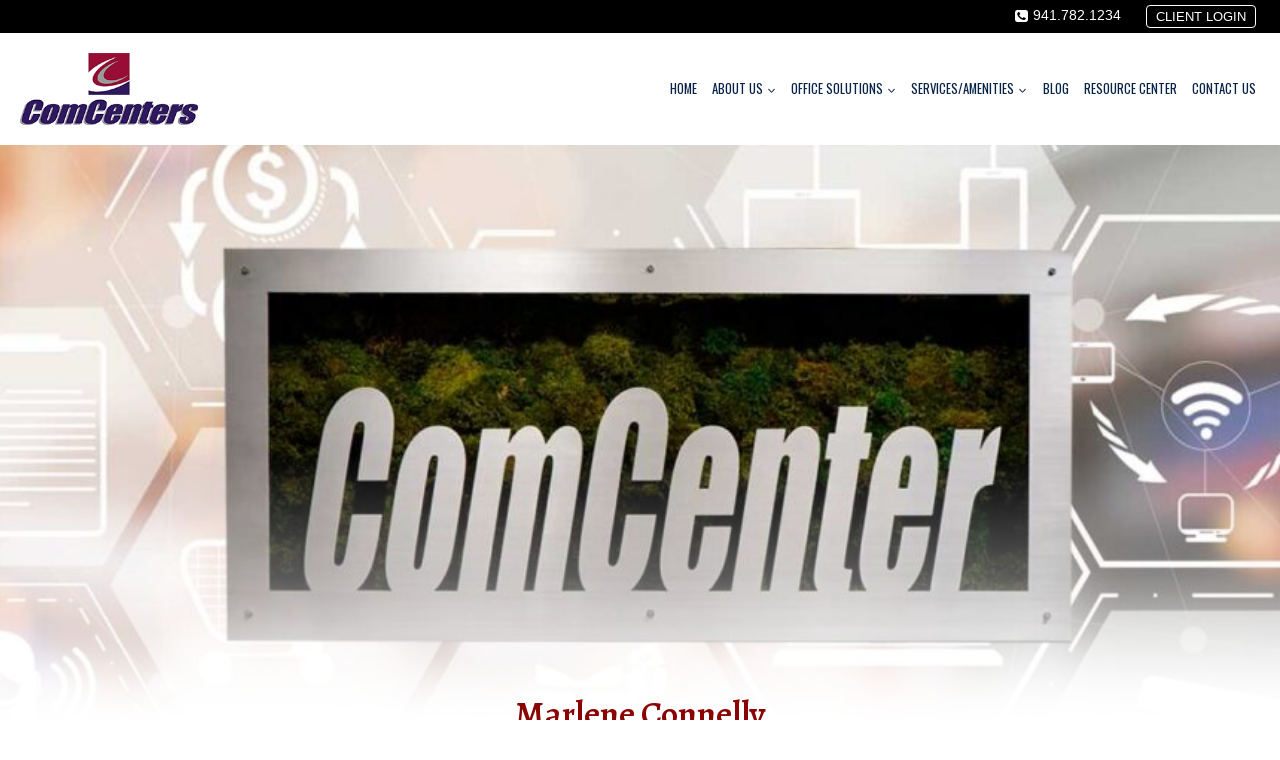

--- FILE ---
content_type: text/css
request_url: https://www.comcenters.net/wp-content/plugins/business-reviews-bundle/assets/css/public-main.css?ver=1.9.5
body_size: 5941
content:
.rplg{box-sizing:border-box!important;font-size:16px!important}.rplg *,.rplg *:before,.rplg *:after{box-sizing:inherit!important}.rplg a,.rplg p,.rplg div,.rplg span,.rplg button{margin:0;padding:0;border:0!important;font-size:100%!important;font:inherit!important;vertical-align:baseline!important}.rplg a{box-shadow:none!important}.rplg ol,.rplg ul{list-style:none!important}.rplg img{max-width:100%!important;height:auto!important}.rplg .rplg-hr{margin:10px 0!important;border-top:1px solid #ddd!important;border-bottom:1px solid #fff!important}.rplg .rplg-hr2{margin:15px 0!important;border-top:1px solid #ddd!important;border-bottom:1px solid #fff!important}.rplg .rplg-hr-fancy{border:0!important;height:1px!important;margin:20px 0!important;background:radial-gradient(ellipse at center,rgba(0,0,0,0.1) 0,rgba(0,0,0,0) 75%)!important}.rplg .rplg-more,.rplg .rplg-hide{display:none!important}.rplg .rplg-more-toggle{color:#136aaf!important;cursor:pointer!important;text-decoration:underline!important}.rplg .rplg-url{display:block;margin:10px 0!important;color:#2c7cff!important;text-align:center!important;box-shadow:none!important;outline:none!important}.rplg .rplg-trim{white-space:nowrap!important;overflow:hidden!important;text-overflow:ellipsis!important}.rplg .rplg-star{padding:0 4px 0 0!important;line-height:22px!important}.rplg .rplg-stars{display:inline-block!important}.rplg .rplg-stars svg{display:inline-block!important;width:18px!important;height:18px!important;margin:0 4px 0 0!important;vertical-align:middle!important}.rplg svg.yrw-rating{width:106px!important;height:20px!important}.rplg .rplg-row{-webkit-box-align:center!important;-webkit-align-items:center!important;-ms-flex-align:center!important;align-items:center!important;display:-webkit-box!important;display:-webkit-flex!important;display:-ms-flexbox!important;display:flex!important}.rplg .rplg-row.rplg-row-start{-webkit-box-align:start!important;-webkit-align-items:start!important;-ms-flex-align:start!important;align-items:start!important}.rplg-row .rplg-row-left{position:relative!important;-webkit-flex-basis:auto!important;-ms-flex-preferred-size:auto!important;flex-basis:auto!important;-webkit-flex-shrink:0!important;-ms-flex-negative:0!important;flex-shrink:0!important}.rplg-row .rplg-row-right{-webkit-box-flex:1!important;-webkit-flex-grow:1!important;-ms-flex-positive:1!important;flex-grow:1!important;overflow:hidden!important;text-align:left!important;line-height:24px!important}.rplg-links a,.rplg-links a:focus{display:inline-block;font-size:14px!important;margin:0 10px 0 0!important;box-shadow:none!important;text-decoration:none!important}.yrw-rating{fill:#ccc}.yrw-rating-05 .yrw-stars-0h,.yrw-rating-10 .yrw-stars-1f,.yrw-rating-15 .yrw-stars-1f,.yrw-rating-15 .yrw-stars-1h{fill:#f2bd79}.yrw-rating-20 .yrw-stars-1f,.yrw-rating-20 .yrw-stars-2f,.yrw-rating-25 .yrw-stars-1f,.yrw-rating-25 .yrw-stars-2f,.yrw-rating-25 .yrw-stars-2h{fill:#fec011}.yrw-rating-30 .yrw-stars-1f,.yrw-rating-30 .yrw-stars-2f,.yrw-rating-30 .yrw-stars-3f,.yrw-rating-35 .yrw-stars-1f,.yrw-rating-35 .yrw-stars-2f,.yrw-rating-35 .yrw-stars-3f,.yrw-rating-35 .yrw-stars-3h{fill:#ff9242}.yrw-rating-40 .yrw-stars-1f,.yrw-rating-40 .yrw-stars-2f,.yrw-rating-40 .yrw-stars-3f,.yrw-rating-40 .yrw-stars-4f,.yrw-rating-45 .yrw-stars-1f,.yrw-rating-45 .yrw-stars-2f,.yrw-rating-45 .yrw-stars-3f,.yrw-rating-45 .yrw-stars-4f,.yrw-rating-45 .yrw-stars-4h{fill:#f15c4f}.yrw-rating-50 .yrw-stars-1f,.yrw-rating-50 .yrw-stars-2f,.yrw-rating-50 .yrw-stars-3f,.yrw-rating-50 .yrw-stars-4f,.yrw-rating-50 .yrw-stars-5f{fill:#d32323}.yrw-rating-10 .yrw-stars-0h,.yrw-rating-15 .yrw-stars-0h,.yrw-rating-20 .yrw-stars-0h,.yrw-rating-20 .yrw-stars-1h,.yrw-rating-25 .yrw-stars-0h,.yrw-rating-25 .yrw-stars-1h,.yrw-rating-30 .yrw-stars-0h,.yrw-rating-30 .yrw-stars-1h,.yrw-rating-30 .yrw-stars-2h,.yrw-rating-35 .yrw-stars-0h,.yrw-rating-35 .yrw-stars-1h,.yrw-rating-35 .yrw-stars-2h,.yrw-rating-40 .yrw-stars-0h,.yrw-rating-40 .yrw-stars-1h,.yrw-rating-40 .yrw-stars-2h,.yrw-rating-40 .yrw-stars-3h,.yrw-rating-45 .yrw-stars-0h,.yrw-rating-45 .yrw-stars-1h,.yrw-rating-45 .yrw-stars-2h,.yrw-rating-45 .yrw-stars-3h,.yrw-rating-50 .yrw-stars-0h,.yrw-rating-50 .yrw-stars-1h,.yrw-rating-50 .yrw-stars-2h,.yrw-rating-50 .yrw-stars-3h,.yrw-rating-50 .yrw-stars-4h{display:none}.rplg .rplg-box{position:relative!important;margin:2px!important;color:#777!important;border:1px solid #ededed!important;background-color:#fafafa!important;border-radius:4px!important}.rplg .rplg-box-tiny{position:relative!important;margin:2px!important;color:#777!important}.rplg-box .rplg-box-content{position:static!important;height:100px!important;overflow-y:auto!important;font-size:14px!important;text-align:left!important;padding:0 2px 0 0!important}.rplg-box .rplg-box-content::-webkit-scrollbar{width:4px!important}.rplg-box .rplg-box-content::-webkit-scrollbar-track{-webkit-box-shadow:inset 0 0 6px rgba(0,0,0,0.3)!important;-webkit-border-radius:4px!important;border-radius:4px!important}.rplg-box .rplg-box-content::-webkit-scrollbar-thumb{-webkit-border-radius:10px!important;border-radius:10px!important;background:#ccc!important;-webkit-box-shadow:inset 0 0 6px rgba(0,0,0,0.5)!important}.rplg-box .rplg-box-content::-webkit-scrollbar-thumb:window-inactive{background:#ccc!important}.rplg .rplg-review-avatar{display:block!important;width:56px!important;height:56px!important;font-style:italic!important;padding:0!important;margin:0 10px 0 0!important;border-radius:50%!important;vertical-align:middle!important;box-shadow:0 0 2px rgba(0,0,0,.12),0 2px 4px rgba(0,0,0,.24)!important}.rplg .rplg-review-name{display:block!important;font-size:100%!important;font-weight:bold!important;color:#427fed!important;text-decoration:none!important;box-shadow:none!important}.rplg .rplg-review-text{color:#777!important;line-height:24px!important;font-size:14px!important}.rplg .rplg-review-time{display:block!important;color:#999!important;font-size:13px!important;text-shadow:1px 1px 0 #fff!important}.rplg .rplg-dark .rplg-review-time{text-shadow:none!important}.rplg .rplg-review-badge{top:12px!important;right:12px!important;position:absolute!important;background-color:inherit!important}.rplg .rplg-social-logo svg{width:20px!important;height:20px!important;background:transparent!important;border-radius:50%!important}.rplg .rplg-social-logo.rplg-facebook-logo svg{width:20px!important;height:20px!important;padding:2px!important;background-color:#3c5b9b!important}.rplg-slider{position:relative}.rplg-slider .rplg-slider-prev,.rplg-slider .rplg-slider-next{position:absolute!important;top:50%!important;width:30px;height:30px;background:#eee;border-radius:50%;margin-top:-22px!important;z-index:10!important;cursor:pointer!important;-webkit-user-select:none!important;-moz-user-select:none!important;-ms-user-select:none!important;user-select:none!important}.rplg-slider .rplg-slider-prev{left:-35px!important}.rplg-slider .rplg-slider-next{right:-35px!important}.rplg-slider .rplg-slider-prev span,.rplg-slider .rplg-slider-next span{position:absolute!important;top:48%!important;left:40%!important;color:#777!important;direction:ltr!important;font:normal 300 28px / 0 "Muli",Helvetica,Arial,Verdana,sans-serif!important}.rplg-slider .rplg-slider-review{margin:20px 0 40px!important}.rplg-slider .rplg-box:before{position:absolute!important;bottom:-8px!important;left:35px!important;display:block!important;width:14px!important;height:14px!important;border:1px solid #ededed!important;border-top:none!important;border-left:none!important;background-color:#fafafa!important;content:""!important;-webkit-transform:rotate(45deg)!important;-ms-transform:rotate(45deg)!important;transform:rotate(45deg)!important}.rplg-slider .rplg-box .rplg-box-content{height:150px!important;margin:20px 20px 20px 40px!important;background-color:inherit!important}.rplg-slider .rplg-box .rplg-box-content:before{bottom:47px!important;box-sizing:border-box!important;color:#bbb!important;content:'\201C'!important;display:block!important;height:96px!important;left:50px!important;position:absolute!important;right:515.391px!important;text-size-adjust:100%!important;top:20px!important;width:24.6094px!important;column-rule-color:#bbb!important;perspective-origin:12.2969px 48px!important;transform-origin:12.2969px 48px!important;border:0 none #bbb!important;font:normal normal normal normal 60px / 96px Georgia,serif!important;margin:-25px 0 0 -40px!important;outline:#bbb none 0!important}.rplg-slider .rplg-stars{display:inline-block!important;margin-right:4px!important}.rplg-slider .rplg-row{margin:0!important;padding:20px!important}.rplg-grid .rplg-grid-row{display:-webkit-flex!important;display:-ms-flexbox!important;display:flex!important;-webkit-flex-flow:row wrap!important;-ms-flex-flow:row wrap!important;flex-flow:row wrap!important;margin:0 auto!important;-webkit-align-items:stretch!important;-ms-flex-align:stretch!important;align-items:stretch!important}.rplg-grid .rplg-col{box-sizing:border-box!important}.rplg-grid .rplg-col-6{margin:0 4px 8px 4px!important;width:calc(50% - 8px)!important}@media(min-width:840px){.rplg-grid .rplg-col-12{margin:0 6px 12px 6px!important;width:calc(100% - 12px)!important}.rplg-grid .rplg-col-4{margin:0 6px 12px 6px!important;width:calc(25% - 12px)!important}.rplg-grid .rplg-col-3{margin:0 6px 12px 6px!important;width:calc(33.3333333333% - 12px)!important}.rplg-grid .rplg-col-2{margin:0 6px 12px 6px!important;width:calc(50% - 12px)!important}}@media(max-width:839px) and (min-width:480px){.rplg-grid .rplg-col-12{margin:0 4px 8px 4px!important;width:calc(100% - 12px)!important}.rplg-grid .rplg-col-4,.rplg-grid .rplg-col-3,.rplg-grid .rplg-col-2{margin:0 4px 8px 4px!important;width:calc(50% - 8px)!important}}@media(max-width:479px){.rplg-grid .rplg-col-12{margin:0 4px 8px 4px!important;width:calc(100% - 12px)!important}.rplg-grid .rplg-col-6,.rplg-grid .rplg-col-4,.rplg-grid .rplg-col-3,.rplg-grid .rplg-col-2{margin:0 4px 8px 4px!important;width:calc(100% - 8px)!important}}.rplg-grid .rplg-box{padding:20px!important}.rplg-grid .rplg-biz-name{padding-right:10px!important}.rplg-grid .rplg-review-name{line-height:18px!important;padding-right:10px!important}.rplg-grid .rplg-stars{white-space:nowrap!important}.rplg-grid .rplg-review-time{margin:2px 0 0!important;line-height:18px!important}.rplg-grid .rplg-box-content{margin:10px 0 0!important}.rplg .rplg-biz-name{color:#333!important;font-size:15px!important;font-weight:600!important}.rplg .rplg-biz-name a{text-decoration:none!important}.rplg .rplg-biz-rating.rplg-trim{overflow:visible!important}.rplg .rplg-biz-rating .rplg-biz-score{display:inline-block!important;color:#0caa41!important;font-size:18px!important;font-weight:600!important;margin:0 8px 0 0!important;vertical-align:middle!important}.rplg .rplg-biz-rating.rplg-biz-google .rplg-biz-score{color:#e7711b!important}.rplg .rplg-biz-rating.rplg-biz-facebook .rplg-biz-score{color:#3c5b9b!important}.rplg .rplg-biz-rating.rplg-biz-yelp .rplg-biz-score{color:#d32323!important}.rplg .rplg-biz-based{display:block!important;color:#777!important;font-size:14px!important;text-align:left!important;text-shadow:1px 1px 0 #fff!important}.rplg .rplg-dark .rplg-biz-based{color:#ccc!important;text-shadow:none!important}.rplg .rplg-biz-based .rplg-social-logo svg{display:inline-block!important;margin:0 4px!important;vertical-align:middle!important}.rplg .rplg-biz-based .rplg-biz-based-text{vertical-align:middle!important}.rplg-badge-cnt.rplg-badge-center{text-align:center!important}.rplg .rplg-badge-fixed{position:fixed!important;right:30px!important;bottom:30px!important;max-width:none!important;z-index:2147482999!important}.rplg .rplg-badge_left-fixed{position:fixed!important;left:30px!important;bottom:30px!important;max-width:none!important;z-index:2147482999!important}.rplg .rplg-badge{display:inline-block;margin:0 10px 10px 0!important;border-left:6px solid #0caa41!important;box-shadow:2px 3px 10px rgba(0,0,0,0.12)!important}.rplg-badge-fixed .rplg-badge,.rplg-badge_left-fixed .rplg-badge{display:block}.rplg-badge[data-provider="google"]{border-left-color:#e7711b!important}.rplg-badge[data-provider="facebook"]{border-left-color:#3c5b9b!important}.rplg-badge[data-provider="yelp"]{border-left-color:#d32323!important}.rplg-badge.rplg-badge-block{display:block}.rplg-badge.rplg-badge-clickable{cursor:pointer!important}.rplg-badge.rplg-badge-clickable:hover .rplg-badge-btn{background-color:#f9f9f9!important}.rplg-badge .rplg-badge-btn{width:270px!important;position:relative!important;padding:10px 24px 10px 10px!important;background:#fff!important;transition:all .2s ease-in-out!important}.rplg-badge.rplg-badge-block .rplg-badge-btn{width:auto!important}.rplg-badge .rplg-badge-menu{position:absolute!important;top:0!important;right:0!important;margin:0!important;padding:8px!important;cursor:pointer!important;border:none!important;background-color:transparent!important;box-shadow:none!important;outline:none!important}.rplg-badge .rplg-badge-menu svg{width:20px!important;height:20px!important}.rplg-badge .rplg-badge-menu svg circle{fill:#999!important;transition:all .2s ease-in-out!important}.rplg-badge .rplg-badge-menu:hover svg circle{fill:#555!important}.rplg-badge .rplg-badge-actions{position:absolute!important;right:5px!important;top:33px!important;background:none repeat scroll 0 0 #fff!important;border:1px solid #ccc!important;border-radius:3px!important;-webkit-border-radius:3px!important;-moz-border-radius:3px!important;list-style-type:none!important;margin:3px 0 0 0!important;padding:0!important;z-index:999999!important;text-align:left!important;box-shadow:0 1px 6px rgba(0,0,0,.15)!important;-webkit-box-shadow:0 1px 6px rgba(0,0,0,.15)!important;-moz-box-shadow:0 1px 6px rgba(0,0,0,.15)!important}.rplg-badge .rplg-badge-actions .rplg-links a{display:block!important;margin:0!important;padding:1px 5px!important}.rplg-badge .rplg-badge-actions .rplg-links a:hover{background:#ccc!important}.rplg-badge .rplg-row{margin:0!important;padding:0!important}.rplg-badge .rplg-badge-logo{margin:0 10px 0 0!important}.rplg-badge .rplg-badge-logo .rplg-review-avatar{display:inline-block!important;width:50px!important;height:50px!important;margin-right:0!important;border-radius:50%!important;box-shadow:none!important}.rplg-badge .rplg-badge-logo>svg{width:50px!important;height:50px!important;vertical-align:middle!important}.rplg-badge[data-provider="facebook"] .rplg-badge-logo>svg{padding:4px!important;border-radius:50%!important;background-color:#3c5b9b!important}@media(max-width:480px){.rplg-badge-cnt.rplg-badge-fixed.rplg-badge-hide{display:none!important}}@media(max-width:480px){.rplg-badge-cnt.rplg-badge_left-fixed.rplg-badge-hide{display:none!important}}.rplg .rplg-badge .rplg-social-logo svg{width:16px!important;height:16px!important}.rplg .rplg-badge .rplg-social-logo.rplg-facebook-logo svg{width:12px!important;height:12px!important}.rplg-badge .rplg-social-logo{position:absolute!important;right:6px!important}.rplg-badge .rplg-social-logo.rplg-google-logo{top:6px!important}.rplg-badge .rplg-social-logo.rplg-facebook-logo{top:27px!important}.rplg-badge .rplg-social-logo.rplg-yelp-logo{top:50px!important}.rplg .rplg-badge2{display:inline-block;position:relative!important;text-align:left!important;border-radius:2px!important;margin:10px 10px 0 0!important;font-family:Helvetica Neue,Helvetica,Arial,sans-serif!important;box-shadow:0 2px 5px 0 rgba(0,0,0,.26)!important}.rplg-badge-fixed .rplg-badge2,.rplg-badge_left-fixed .rplg-badge2{display:none;margin:10px 10px 0 0!important}.rplg-badge2.rplg-badge-block{display:block}.rplg-badge2 .rplg-badge2-border{width:100%!important;height:6px!important;background:#4fce6a!important;border-radius:2px 2px 0 0!important}.rplg-badge2 .rplg-badge2-btn{display:flex!important;align-items:center!important;position:relative!important;padding:10px!important;z-index:999!important;color:#333!important;background:#fff!important;border-radius:0 0 2px 2px!important;transition:all .2s ease-in-out!important}.rplg-badge2 .rplg-badge2-btn.rplg-badge2-clickable{cursor:pointer!important}.rplg-badge2 .rplg-badge2-btn.rplg-badge2-clickable:hover{background:#f3f3f5!important}.rplg-badge2 .rplg-badge2-btn img{display:inline-block!important;width:44px!important;height:44px!important;margin:0!important;box-shadow:none!important}.rplg-badge2 .rplg-badge2-close{display:none;position:absolute!important;top:-12px!important;right:-18px!important;width:16px!important;height:16px!important;line-height:16px!important;text-align:center!important;cursor:pointer!important;text-decoration:none!important;color:#555!important;font-size:18px!important;font-family:Arial,sans-serif!important;border-radius:50%!important;background-color:rgba(255,255,255,0.5)!important}.rplg-badge-cnt:hover .rplg-badge2-close{display:block}.rplg-badge2 .rplg-badge2-close:hover{color:#333!important;background-color:rgba(255,255,255,0.7)!important}.rplg-badge2 svg{display:inline-block;width:auto;height:auto;vertical-align:middle!important}.rplg-badge2 .rplg-badge2-btn>svg{width:44px!important;height:44px!important}.rplg-badge2[data-provider="facebook"] .rplg-badge-logo>svg{padding:4px!important;border-radius:50%!important;background-color:#3c5b9b!important}.rplg-badge2 .rplg-badge2-score{display:inline-block;font-size:14px!important;line-height:20px!important;margin:0 0 0 8px!important;vertical-align:middle!important}.rplg .rplg-badge2 .rplg-biz-rating>div{font-size:20px!important;font-weight:normal!important}.rplg .rplg-form{position:fixed!important;bottom:0!important;right:0!important;height:100%!important;width:368px!important;z-index:2147483000!important}.rplg .rplg-form.rplg-form-left{left:0!important}@media(max-width:460px){.rplg .rplg-form{width:100%!important}}.rplg-form .rplg-form-head{position:absolute!important;top:0!important;right:0!important;width:100%!important;height:80px!important;background:#fff!important;padding:10px 16px!important;overflow:hidden!important;box-shadow:0 1px 2px 0 rgba(0,0,0,.12)!important;z-index:2147483002!important;box-sizing:border-box!important}.rplg-form .rplg-form-head-inner{z-index:2147483000!important;position:absolute!important;left:20px!important;top:15px!important;width:100%!important;height:100%!important;padding:0 40px 0 0!important;pointer-events:none!important}.rplg-form .rplg-head-info .rplg-review-name{color:#000!important}.rplg-form .rplg-form-close{padding:0!important;cursor:pointer!important;outline:0!important;border:0!important;background:0 0!important;min-height:0!important;width:auto!important;float:right!important;font-size:32px!important;font-weight:500!important;line-height:.6!important;color:#999!important;-webkit-appearance:none!important}.rplg-form .rplg-form-close:hover{color:#555!important}.rplg-form .rplg-form-body{position:absolute!important;top:0!important;right:0!important;bottom:0!important;width:100%!important;background:rgba(250,250,251,.98)!important;border-left:1px solid #dadee2!important;box-shadow:0 0 4px 1px rgba(0,0,0,.08)!important;z-index:2147483000!important}.rplg-form .rplg-form-content{position:absolute!important;top:0!important;right:0!important;bottom:0!important;width:100%!important;overflow-y:auto!important;z-index:2147483001!important;-webkit-transform:translateZ(0)!important}.rplg-form .rplg-form-content{top:80px!important;bottom:48px!important}.rplg-form .rplg-form-content-inner{position:relative!important;min-height:100%!important;margin:0 auto!important;padding:15px 0 15px 20px!important}.rplg-form .rplg-list-review{position:relative!important}.rplg-form .rplg-links{text-align:center!important}.rplg-form .rplg-links a{padding:2px 8px!important;background-color:#eee!important;border:1px solid #dedede!important;text-shadow:1px 1px 0 #f5f5f5!important;transition:all .2s ease-in-out!important}.rplg-form .rplg-links a:hover{background-color:#dfdfdf!important}.rplg-form .rplg-form-footer{position:absolute!important;bottom:0!important;right:0!important;width:100%!important;height:48px!important;text-align:center!important;z-index:2147483002!important;background:#fff!important;box-shadow:0 -1px 2px 0 rgba(0,0,0,.06)!important;-moz-text-align-last:center!important;text-align-last:center!important}.rplg-form .rplg-form-footer img{padding:16px!important}.rplg-form .rplg-powered{color:#999!important;margin:12px 0 0!important;font-size:14px!important}.rplg-form .rplg-facebook-powered span{color:#4080ff!important;font-weight:700!important;font-size:15px!important}.rplg-form .rplg-yelp-logo{margin:6px 0 0!important}.rplg-form .rplg-yelp-logo img{float:none!important;width:60px!important;padding:0!important;vertical-align:bottom!important}.rplg-form .rplg-review-avatar{width:50px!important;height:50px!important;box-shadow:none!important}.rplg-form .rplg-review-name{font-size:14px!important}.rplg-form .rplg-form-review{margin-bottom:15px!important}.rplg-list2 .rplg-social-ratings .rplg-row{margin:0 0 10px!important}.rplg-list2 .rplg-social-ratings .rplg-row:last-child{margin:0!important}.rplg-list2 .rplg-social-ratings .rplg-social-logo{display:block!important;width:56px!important}.rplg-list2 .rplg-social-logo svg{margin:0 auto!important}.rplg-list2 .rplg-social-rating{font-size:1.1em!important;margin:0 6px 0 0!important}.rplg-list2 .rplg-google-rating{color:#e7711b!important}.rplg-list2 .rplg-facebook-rating{color:#4080ff!important}.rplg-list2 .rplg-yelp-rating{color:#d32323!important}.rplg-list2 .rplg-box-content{height:auto!important;margin:10px 0 0!important}.rplg-list2 .rplg-box{padding:20px!important;margin-bottom:15px!important}.rplg-list2 .rplg-row:last-child{margin-bottom:0!important}.rplg-list2 .rplg-stars{display:inline-block!important;margin-right:4px!important}.rplg-list2 .rplg-review-text{vertical-align:middle!important}.rplg-list .rplg-list-header{margin:0 0 15px 0!important}.rplg-list .rplg-list-header:last-child{margin:0!important}.rplg-list .rplg-list-reviews{position:relative!important;min-height:100%!important;margin:0 auto!important}.rplg-list .rplg-list-review{margin:0 0 15px!important}.rplg-list .rplg-list-review:last-child{margin:0!important}.rplg-list .rplg-review-avatar{width:50px!important;height:50px!important;min-height:50px!important;max-height:50px!important}.rplg-list .rplg-review-name{color:#427fed!important;font-size:100%!important;font-weight:bold!important;padding-right:6px!important;text-decoration:none!important;box-shadow:none!important}.rplg-list .rplg-review-time{font-size:13px!important;line-height:unset!important}.rplg-list .rplg-review-count,.rplg-list .rplg-google-powered,.rplg-list .rplg-facebook-powered{margin:6px 0 0!important;color:#999!important}.rplg-list .rplg-facebook-powered span{color:#4080ff!important;font-weight:700!important;font-size:15px!important}.rplg-list .rplg-review-text{color:#222!important;font-size:13px!important;line-height:18px!important;max-width:100%!important;overflow:hidden!important;white-space:pre-line!important}.rplg-list .rplg-review-badge{top:auto!important;bottom:-1px!important;right:9px!important;background-color:#f5f5f5!important;border-radius:50%!important}.rplg-list .rplg-social-logo svg{display:block}.rplg .rplg-dark .rplg-box{background-color:#333!important}.rplg .rplg-dark.rplg-slider .rplg-box:before{background-color:#333!important}.rplg .rplg-dark .rplg-biz-name a{color:#eee!important}.rplg .rplg-dark .rplg-links a{color:#fff!important}.rplg .rplg-dark .rplg-review-name{color:#eee!important}.rplg .rplg-dark .rplg-review-text{color:#fff!important}.rplg .rplg-dark .rplg-review-time{color:#ccc!important}.rplg .rplg-dark .rplg-powered{color:#999!important}.rplg .rplg-rating img,.rplg .rplg-review img{display:inline-block!important}.rplg .rplg-rating-name,.rplg .rplg-rating-info{vertical-align:middle!important}.rplg .rplg-rating-name{margin-right:6px!important}.rplg .rplg-rating-info{margin-left:4px!important}.rplg .rplg-flash-wrap{display:block!important;position:fixed!important;left:0!important;top:100%!important;width:auto!important;font-size:16px!important;z-index:999999999999!important}.rplg .rplg-flash-wrap.rplg-flash-right{left:auto!important;right:0!important}.rplg .rplg-flash-content{opacity:0!important;padding:18px!important;-webkit-transform:translate(0px,0%)!important;-ms-transform:translate(0px,0%)!important;transform:translate(0px,0%)!important;-webkit-transition:opacity 300ms ease,-webkit-transform 300ms ease!important;transition:opacity 300ms ease,-webkit-transform 300ms ease!important;transition:transform 300ms ease,opacity 300ms ease!important;transition:transform 300ms ease,opacity 300ms ease,-webkit-transform 300ms ease!important}.rplg .rplg-flash-content.rplg-flash-visible{opacity:1!important;-webkit-transform:translate(0px,-100%)!important;-ms-transform:translate(0px,-100%)!important;transform:translate(0px,-100%)!important;text-align:left!important}.rplg .rplg-flash-content.rplg-flash-visible.rplg-flash-gout{opacity:.5!important;-webkit-transition:opacity 150ms ease!important;transition:opacity 150ms ease!important;transition:opacity 150ms ease!important;transition:opacity 150ms ease!important}.rplg .rplg-flash-card{position:relative!important;display:-webkit-box!important;display:-webkit-flex!important;display:-ms-flexbox!important;display:flex!important;height:400px!important;max-height:82px!important;max-width:100%!important;color:#8d8d8d!important;font-size:12px!important;-webkit-box-orient:vertical!important;-webkit-box-direction:normal!important;-webkit-flex-direction:column!important;-ms-flex-direction:column!important;flex-direction:column!important;-webkit-box-pack:center!important;-webkit-justify-content:center!important;-ms-flex-pack:center!important;justify-content:center!important;-webkit-box-align:start!important;-webkit-align-items:flex-start!important;-ms-flex-align:start!important;align-items:flex-start!important;border-radius:20px!important;background-color:#fff!important;box-shadow:0 1px 5px 0 rgb(0 0 0 / 20%),0 3px 1px -2px rgb(0 0 0 / 12%),0 2px 2px 0 rgb(0 0 0 / 14%)!important;-webkit-transition:max-height 300ms ease,opacity 300ms ease,-webkit-transform 300ms ease!important;transition:max-height 300ms ease,opacity 300ms ease,-webkit-transform 300ms ease!important;transition:max-height 300ms ease,opacity 300ms ease,transform 300ms ease!important;transition:max-height 300ms ease,opacity 300ms ease,transform 300ms ease,-webkit-transform 300ms ease!important;cursor:pointer!important}.rplg .rplg-flash-card:hover{box-shadow:0 5px 5px -3px rgb(0 0 0 / 20%),0 3px 14px 2px rgb(0 0 0 / 12%),0 8px 10px 1px rgb(0 0 0 / 14%)!important;opacity:1!important;-webkit-transform:translate(0px,-2px)!important;-ms-transform:translate(0px,-2px)!important;transform:translate(0px,-2px)!important}.rplg .rplg-flash-card.rplg-flash-expanded{height:400px!important;max-height:400px!important}.rplg .rplg-flash-x{position:absolute!important;top:10px!important;right:-2px!important;z-index:3!important;width:22px!important;height:22px!important;opacity:.5!important;border-radius:20px!important;background-color:#fafafa!important;-webkit-transform:translate(0px,-30px)!important;-ms-transform:translate(0px,-30px)!important;transform:translate(0px,-30px)!important;-webkit-transition:opacity 200ms ease,-webkit-transform 200ms ease!important;transition:opacity 200ms ease,-webkit-transform 200ms ease!important;transition:opacity 200ms ease,transform 200ms ease!important;transition:opacity 200ms ease,transform 200ms ease,-webkit-transform 200ms ease!important;color:#373737!important;font-size:18px!important;line-height:22px!important;text-align:center!important;cursor:pointer!important}.rplg .rplg-flash-x{transform:translate(0,0)!important;opacity:0!important}.rplg .rplg-flash-content:hover .rplg-flash-x{transform:translate(0px,-10px)!important;opacity:1!important}.rplg .rplg-flash-x svg{width:12px!important;height:12px!important}.rplg .rplg-flash-story{position:relative!important;display:-webkit-box!important;display:-webkit-flex!important;display:-ms-flexbox!important;display:flex!important;-webkit-box-align:center!important;-webkit-align-items:center!important;-ms-flex-align:center!important;align-items:center!important;z-index:1!important;width:100%!important;height:82px!important;opacity:1!important;padding:8px 12px!important;-webkit-transition:opacity 200ms ease!important;transition:opacity 200ms ease!important}.rplg .rplg-flash-expanded .rplg-flash-story{opacity:0!important}.rplg .rplg-flash-img{width:50px!important;height:50px!important;padding:4px!important;margin-right:10px!important}.rplg .rplg-flash-img svg{display:inline-block;width:auto;height:auto}.rplg .rplg-flash-img .rplg-review-avatar{width:50px!important;height:auto!important}.rplg .rplg-flash-text,.rplg .rplg-flash-stars{color:#333!important;font-size:13px!important;white-space:nowrap}.rplg .rplg-flash-text span,.rplg .rplg-flash-stars svg{vertical-align:middle!important}.rplg .rplg-flash-stars .rplg-flash-star svg{display:inline-block;width:14px!important;height:14px!important}.rplg .rplg-flash-stars .rplg-flash-star[data-provider="yelp"] svg{width:auto!important}.rplg .rplg-flash-stars .rplg-flash-logo svg{display:inline-block;width:16px!important;height:16px!important}.rplg .rplg-flash-stars .rplg-flash-logo[data-provider="facebook"] svg{padding:2px!important;border-radius:50%!important;background-color:#3c5b9b!important}.rplg .rplg-flash-text .rplg-review-avatar{display:inline-block!important;width:16px!important;height:16px!important;margin:-4px 6px 0 2px!important}.rplg .rplg-flash-text .rplg-flash-name{display:inline-block;color:#00a3ff!important;font-weight:600!important;width:55px!important;white-space:nowrap!important;overflow:hidden!important;text-overflow:ellipsis!important}.rplg .rplg-flash-footer{font-size:11px!important;line-height:20px!important;font-weight:600!important}.rplg .rplg-flash-power{float:right;font-size:11px!important;font-weight:400!important}.rplg .rplg-flash-power svg{display:inline-block;width:14px;height:14px;margin-right:2px;vertical-align:middle}.rplg .rplg-flash-power a{color:#8d8d8d!important;text-decoration:none}.rplg .rplg-flash-power a span{font-weight:600!important;text-transform:capitalize!important}.rplg .rplg-flash-power a span:hover{text-decoration:underline}.rplg .rplg-flash-form{position:absolute!important;left:0!important;top:0!important;overflow:auto!important;width:100%!important;max-height:100%!important;border-radius:20px!important;opacity:0!important;-webkit-transition:opacity 200ms ease!important;transition:opacity 200ms ease!important}.rplg .rplg-flash-expanded .rplg-flash-form{z-index:2!important;opacity:1!important;overflow-y:auto!important}.rplg .rplg-form-review.rplg-highlight{background:#f9f9f9}.rplg .rplg-flash-form .rplg-list-review{padding:10px 20px}.rplg .rplg-flash-form .rplg-review-badge{top:auto!important;bottom:0!important;right:6px!important}.rplg .grw-slider{display:block!important;width:100%!important;padding-bottom:20px!important;text-align:left!important;direction:ltr!important;box-sizing:border-box!important}.rplg .grw-slider .grw-row{display:-ms-flexbox!important;display:flex!important;flex-wrap:nowrap!important;align-items:center!important;-ms-flex-wrap:nowrap!important;-ms-flex-align:center!important}.rplg .grw-slider .grw-row-xs{-ms-flex-wrap:wrap!important;flex-wrap:wrap!important}.rplg .grw-row-xs .grw-slider-header,.rplg .grw-row-xs .grw-slider-content,.rplg .grw-row-xs .grw-slider-review{-ms-flex:0 0 100%!important;flex:0 0 100%!important;max-width:100%!important}.rplg .grw-row-x .grw-slider-header,.rplg .grw-row-x .grw-slider-header+.grw-slider-content{-ms-flex:0 0 50%!important;flex:0 0 50%!important;max-width:50%!important}.rplg .grw-row-x .grw-slider-review{-ms-flex:0 0 100%!important;flex:0 0 100%!important;max-width:100%!important}.rplg .grw-row-s .grw-slider-header{-ms-flex:0 0 33.333333%!important;flex:0 0 33.333333%!important;max-width:33.333333%!important}.rplg .grw-row-s .grw-slider-header+.grw-slider-content{-ms-flex:0 0 66.666666%!important;flex:0 0 66.666666%!important;max-width:66.666666%!important}.rplg .grw-row-s .grw-slider-review{-ms-flex:0 0 50%!important;flex:0 0 50%!important;max-width:50%!important}.rplg .grw-row-m .grw-slider-header{-ms-flex:0 0 25%!important;flex:0 0 25%!important;max-width:25%!important}.rplg .grw-row-m .grw-slider-header+.grw-slider-content{-ms-flex:0 0 75%!important;flex:0 0 75%!important;max-width:75%!important}.rplg .grw-row-m .grw-slider-review{-ms-flex:0 0 33.333333%!important;flex:0 0 33.333333%!important;max-width:33.333333%!important}.rplg .grw-row-l .grw-slider-header{-ms-flex:0 0 20%!important;flex:0 0 20%!important;max-width:20%!important}.rplg .grw-row-l .grw-slider-header+.grw-slider-content{-ms-flex:0 0 80%!important;flex:0 0 80%!important;max-width:80%!important}.rplg .grw-row-l .grw-slider-review{-ms-flex:0 0 25%!important;flex:0 0 25%!important;max-width:25%!important}.rplg .grw-row-xl .grw-slider-header{-ms-flex:0 0 16.666666%!important;flex:0 0 16.666666%!important;max-width:16.666666%!important}.rplg .grw-row-xl .grw-slider-header+.grw-slider-content{-ms-flex:0 0 83.333333%!important;flex:0 0 83.333333%!important;max-width:83.333333%!important}.rplg .grw-row-xl .grw-slider-review{-ms-flex:0 0 20%!important;flex:0 0 20%!important;max-width:20%!important}.rplg .grw-slider .grw-slider-content{position:relative!important;min-width:0!important}.rplg .grw-slider .grw-slider-content-inner{position:relative!important}.rplg .grw-slider .grw-slider-header-inner,.rplg .grw-slider .grw-slider-review-inner{position:relative!important;margin:0 10px!important;padding:15px!important;width:100%!important}.rplg .grw-slider:not(.wp-dark) .grw-slider-review-inner.grw-slider-review-border{background:#fafafa!important;border-radius:4px!important;box-shadow:0 0 2px rgba(0,0,0,.12),0 2px 4px rgba(0,0,0,.24)!important}.rplg .grw-slider .grw-slider-review-inner>svg{position:absolute!important;top:10px!important;right:10px!important;width:18px!important;height:18px!important}.rplg .grw-slider .grw-slider-reviews{display:flex!important;display:-ms-flexbox!important;overflow:hidden!important;overflow-x:scroll!important;margin:0 20px!important;padding:10px 0 15px!important;flex-wrap:nowrap!important;-ms-flex-wrap:nowrap!important;scroll-snap-type:x mandatory!important;scroll-behavior:smooth!important;-webkit-overflow-scrolling:touch!important}.rplg .grw-slider .grw-slider-reviews::-webkit-scrollbar{display:none!important}.rplg .grw-slider .grw-slider-review{display:flex!important;position:relative!important;justify-content:center!important;align-items:center!important;flex-shrink:0!important;scroll-snap-align:start!important;transform-origin:center center!important;transform:scale(1)!important;transition:transform .5s!important}.rplg .grw-slider .grw-slider-controls{position:absolute!important;top:50%!important;width:100%!important}.rplg .grw-slider .grw-slider-btns{position:absolute!important;color:#ccc!important;height:28px!important;width:28px!important;font-size:45px!important;line-height:22px!important;text-align:center!important;cursor:pointer!important;border-radius:50%!important;user-select:none!important;transition:all .2s ease-in-out!important}.rplg .grw-slider .grw-slider-btns:hover{color:#999!important}.rplg .grw-slider .grw-slider-btns.grw-slider-prev{left:0!important;margin-left:-3px!important}.rplg .grw-slider .grw-slider-btns.grw-slider-next{right:0!important;margin-right:-3px!important}.rplg .grw-slider .grw-slider-dots{position:absolute!important;left:50%!important;transform:translate(-50%,0)!important;text-align:center!important}.rplg .grw-slider .grw-slider-dot.active,.rplg .grw-slider .grw-slider-dot:hover{opacity:1!important}.rplg .grw-slider .grw-slider-dot{display:inline-block!important;width:10px!important;height:10px!important;margin:3px!important;background:#ccc!important;border-radius:20px!important;cursor:pointer!important;opacity:.4!important;transition:all .2s ease-in-out!important}.rplg .grw-slider .rplg-box-content{height:100px!important;overflow-y:auto!important;padding-right:10px!important}.rplg .grw-slider .rplg-box-content::-webkit-scrollbar{width:4px!important}.rplg .grw-slider .rplg-box-content::-webkit-scrollbar-track{-webkit-box-shadow:inset 0 0 6px rgba(0,0,0,0.3)!important;-webkit-border-radius:4px!important;border-radius:4px!important}.rplg .grw-slider .rplg-box-content::-webkit-scrollbar-thumb{-webkit-border-radius:10px!important;border-radius:10px!important;background:#ccc!important;-webkit-box-shadow:inset 0 0 6px rgba(0,0,0,0.5)!important}.rplg .grw-slider .rplg-box-content::-webkit-scrollbar-thumb:window-inactive{background:#ccc!important}.rplg .grw-slider .wp-google-wr{margin:15px auto 0 -15px!important}.rplg .grw-slider .wp-google-wr a{color:#fff!important;padding:6px 15px 10px!important;border-radius:27px!important;background:#427fed!important;white-space:nowrap!important;text-shadow:1px 1px 0 #888!important;box-shadow:0 0 2px rgba(0,0,0,.12),0 2px 4px rgba(0,0,0,.24)!important;user-select:none!important;transition:all .2s ease-in-out!important;text-decoration:none}.rplg .grw-slider .wp-google-wr a:hover{background:#1f67e7!important}.rplg .grw-slider .wp-google-wr svg{width:20px;height:20px;padding:1px;background:#fff;margin:0 0 0 4px;border-radius:50%;vertical-align:middle}.rplg .grw-slider .wp-google-wr span[data-logo="facebook"] svg{background:#3c5b9b}.rplg .grw-slider-header .rplg-review-badge{top:auto!important;bottom:-10px!important;right:10px!important}.rplg .grw-slider-header .rplg-row-right{overflow:visible!important}

--- FILE ---
content_type: text/css
request_url: https://www.comcenters.net/wp-content/plugins/kadence-pro/dist/elements/kadence-pro-sticky.css?ver=1.0.3
body_size: -15
content:
.kadence-pro-fixed-item:before,.kadence-pro-fixed-item:after{content:'';display:table;clear:both}.kadence-pro-fixed-on-scroll{top:0;left:0;right:0;position:fixed;opacity:0;z-index:1200;transition:opacity .4s ease-in-out, transform .6s ease-in-out;transform:translate(0, -100%)}.kadence-pro-fixed-on-scroll.item-at-start{transition:none}.kadence-pro-fixed-on-scroll.item-is-fixed{transform:none;opacity:1}.kadence-pro-fixed-below,.kadence-pro-fixed-bottom{bottom:0}.kadence-pro-fixed-on-scroll-footer{bottom:0;left:0;right:0;position:fixed;opacity:0;z-index:1200;transition:opacity .4s ease-in-out, transform .6s ease-in-out;transform:translate(0, 100%)}.kadence-pro-fixed-on-scroll-footer.item-at-start{transition:none}.kadence-pro-fixed-on-scroll-footer.item-is-fixed{transform:translate(0, 0);opacity:1}.kadence-pro-fixed-on-scroll-footer-space{bottom:0;left:0;right:0;position:fixed;opacity:0;z-index:1200;transition:opacity .4s ease-in-out, transform .6s ease-in-out;transform:translate(0, 100%)}.kadence-pro-fixed-on-scroll-footer-space.item-at-start{transition:none}.kadence-pro-fixed-on-scroll-footer-space.item-is-fixed{transform:translate(0, 0);opacity:1}.kadence-pro-fixed-item.kadence-fixed-width-auto,.kadence-pro-fixed-item.kadence-fixed-width-fixed{width:auto;left:auto;right:auto}.kadence-pro-fixed-item.kadence-fixed-xposition-left{left:0}.kadence-pro-fixed-item.kadence-fixed-xposition-right{right:0}
